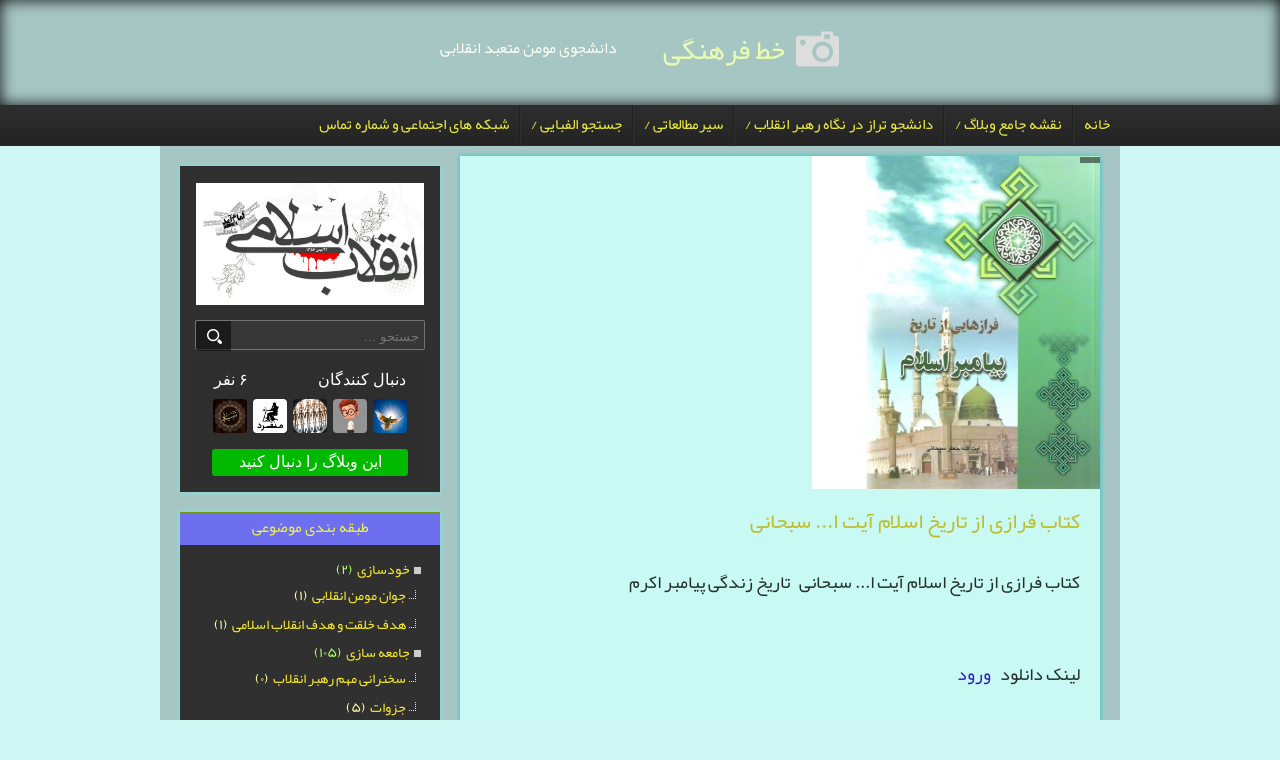

--- FILE ---
content_type: text/html; charset=utf-8
request_url: https://khatfarhangi.blog.ir/1397/06/14/%DA%A9%D8%AA%D8%A7%D8%A8-%D9%81%D8%B1%D8%A7%D8%B2%DB%8C-%D8%A7%D8%B2-%D8%AA%D8%A7%D8%B1%DB%8C%D8%AE-%D8%A7%D8%B3%D9%84%D8%A7%D9%85-%D8%A2%DB%8C%D8%AA-%D8%A7-%D8%B3%D8%A8%D8%AD%D8%A7%D9%86%DB%8C
body_size: 40292
content:
<!DOCTYPE html><html lang="fa"><head>
	<script>
	  (function(i,s,o,g,r,a,m){i['GoogleAnalyticsObject']=r;i[r]=i[r]||function(){
	  (i[r].q=i[r].q||[]).push(arguments)},i[r].l=1*new Date();a=s.createElement(o),
	  m=s.getElementsByTagName(o)[0];a.async=1;a.src=g;m.parentNode.insertBefore(a,m)
	  })(window,document,'script','https://www.google-analytics.com/analytics.js','ga');
	  ga('create', 'UA-82501833-1', 'auto');
	  ga('send', 'pageview', {'dimension1': 'wHoxibCqL_Y'});
	</script>
	<!-- Google tag (gtag.js) -->
	<script async src="https://www.googletagmanager.com/gtag/js?id=G-S6ECWNV881"></script>
	<script>
	  window.dataLayer = window.dataLayer || [];
	  function gtag(){dataLayer.push(arguments);}
	  gtag('js', new Date());
	  gtag('config', 'G-S6ECWNV881');
	</script>
	<meta name="keywords" content="خط فرهنگی,khatfarhangi,khatefarhangi,محمدرضا مدرس,محمدرضامدرس,">
	<meta name="description" content="کتاب فرازی از تاریخ اسلام آیت ا... سبحانی   تاریخ زندگی پیامبر اکرم  
   
 لینک دانلود    ورود">
	<meta http-equiv="Content-Type" content="text/html; charset=utf-8">
	<meta http-equiv="X-UA-Compatible" content="IE=edge">
	<meta name="robots" content="index, follow">
	<title>کتاب فرازی از تاریخ اسلام آیت ا... سبحانی :: خط فرهنگی</title>
	<link rel="alternate" type="application/rss+xml" href="/rss/">
	<link rel="canonical" type="text/html" href="http://khatfarhangi.blog.ir/1397/06/14/%DA%A9%D8%AA%D8%A7%D8%A8-%D9%81%D8%B1%D8%A7%D8%B2%DB%8C-%D8%A7%D8%B2-%D8%AA%D8%A7%D8%B1%DB%8C%D8%AE-%D8%A7%D8%B3%D9%84%D8%A7%D9%85-%D8%A2%DB%8C%D8%AA-%D8%A7-%D8%B3%D8%A8%D8%AD%D8%A7%D9%86%DB%8C">
	<meta name="date" content="2018-09-05T04:45:32">
	<meta name="last-modified" content="2018-09-05T04:45:32">
	<meta http-equiv="last-modified" content="2018-09-05T04:45:32">
	<link rel="top" href="/">
	<meta name="generator" content="blog.ir">
	<script>
		var constant = {
			stats: [['VIEW_STAT_POSTS_COUNT', ' مجموع مطالب', '446'], ['VIEW_STAT_COMMENTS_COUNT', ' مجموع نظرات', '27'], ['VIEW_STAT_FOLLWER_COUNT', 'تعداد دنبال\u200cکنندگان', '6']],
			LOGIN_LINK:"https://bayan.ir/service/blog/",
			REGISTER_LINK: "https://bayan.ir/register/"
		};
	</script>
	<script src="//blog.ir/media/script/blog.min.js?FY8fDg" charset="utf-8"></script>	<script>(function(){
    window._rb={id:'bl!wHoxibCqL_Y', vi:'14e765316bcf89ab9e68208f55cb315d', dh:'b0a3ba1271dde478b445fa39a8f8fa8f', fp: 'repf=109&reph=wHaQ-NaM2K4jcq3okLxw_w==&repc=display_stat&rept=1770029617'};
    var s=document.createElement('script'),
        h=document.getElementsByTagName('script')[0];
    s.async="async";
    s.src='//radar.bayan.ir/rb.js?v=e2';
    h.parentNode.insertBefore(s,h);
}())</script>
<noscript><img src="//radar.bayan.ir/bl!wHoxibCqL_Y/rb.gif?nos&vi=14e765316bcf89ab9e68208f55cb315d&dh=b0a3ba1271dde478b445fa39a8f8fa8f&refx=" alt="" title="a" border="0"></noscript>
	<script async src="//blog.ir/media/script/ckeditor/4.12.1/ckeditor.js?OAw7P3"></script>
	<link href="//blog.ir/media/css/sharedrtl-blogs.css?fv2HUu" rel="stylesheet" type="text/css">
	<link href="/static/AhksqTP7xq0/1569147265/style.css" rel="stylesheet" type="text/css">
</head><body>
<div class="header">
<div class="head-wrp">
<div class="head-right">
<h1><a href="/">خط فرهنگی</a></h1>
</div>
<div class="head-left">
<h2>دانشجوی مومن متعبد انقلابی </h2>
</div>
</div>
</div>
<div class="main-menu">
<ul>
<li class="">
<a href="/">خانه</a>
</li>
<li class="">
<a href="/page/%D9%86%D9%82%D8%B4%D9%87-%D8%AC%D8%A7%D9%85%D8%B9-%D9%88%D8%A8%D9%84%D8%A7%DA%AF">نقشه جامع وبلاگ /</a>
</li>
<li class="">
<a href="/page/%D8%AF%D8%A7%D9%86%D8%B4%D8%AC%D9%88-%D8%AA%D8%B1%D8%A7%D8%B2-%D8%AF%D8%B1-%D9%86%DA%AF%D8%A7%D9%87-%D8%B1%D9%87%D8%A8%D8%B1-%D8%A7%D9%86%D9%82%D9%84%D8%A7%D8%A8">دانشجو تراز در نگاه رهبر انقلاب /</a>
</li>
<li class="">
<a href="/page/%D8%B3%DB%8C%D8%B1%D9%85%D8%B7%D8%A7%D9%84%D8%B9%D8%A7%D8%AA%DB%8C">سیرمطالعاتی /</a>
</li>
<li class="">
<a href="/page/%D8%AC%D8%B3%D8%AA%D8%AC%D9%88-%D8%A7%D9%84%D9%81%D8%A8%D8%A7%DB%8C%DB%8C">جستجو الفبایی /</a>
</li>
<li class="">
<a href="/page/%D8%B4%D8%A8%DA%A9%D9%87-%D9%87%D8%A7%DB%8C-%D8%A7%D8%AC%D8%AA%D9%85%D8%A7%D8%B9%DB%8C-%D9%88-%D8%B4%D9%85%D8%A7%D8%B1%D9%87-%D8%AA%D9%85%D8%A7%D8%B3">شبکه های اجتماعی و شماره تماس</a>
</li>
</ul>
</div>
<div class="content-wrp">
<div class="block-content">
<div class="block-content-view">
<div class="post post_detail">
<div class="post-details over">
<span class="post-details-date none">چهارشنبه, ۱۴ شهریور ۱۳۹۷، ۰۹:۱۵ ق.ظ</span>
<span class="post-details-author">khatfarhangi khatfarhangi</span>
</div>
<div class="post-image"><a href="/1397/06/14/%DA%A9%D8%AA%D8%A7%D8%A8-%D9%81%D8%B1%D8%A7%D8%B2%DB%8C-%D8%A7%D8%B2-%D8%AA%D8%A7%D8%B1%DB%8C%D8%AE-%D8%A7%D8%B3%D9%84%D8%A7%D9%85-%D8%A2%DB%8C%D8%AA-%D8%A7-%D8%B3%D8%A8%D8%AD%D8%A7%D9%86%DB%8C"><img alt="کتاب فرازی از تاریخ اسلام آیت ا... سبحانی" src="//bayanbox.ir/view/3068040487470992510/%D9%81%D8%B1%D8%A7%D8%B2%DB%8C-%D8%A7%D8%B2-%D8%AA%D8%A7%D8%B1%DB%8C%D8%AE-%D8%A7%D8%B3%D9%84%D8%A7%D9%85.jpg"></a></div>
<div class="post-title"><h2><a href="/1397/06/14/%DA%A9%D8%AA%D8%A7%D8%A8-%D9%81%D8%B1%D8%A7%D8%B2%DB%8C-%D8%A7%D8%B2-%D8%AA%D8%A7%D8%B1%DB%8C%D8%AE-%D8%A7%D8%B3%D9%84%D8%A7%D9%85-%D8%A2%DB%8C%D8%AA-%D8%A7-%D8%B3%D8%A8%D8%AD%D8%A7%D9%86%DB%8C">کتاب فرازی از تاریخ اسلام آیت ا... سبحانی</a></h2></div>
<div class="post-content"><p><font size="4">کتاب فرازی از تاریخ اسلام آیت ا... سبحانی   تاریخ زندگی پیامبر اکرم </font></p>
<p> </p>
<p><font size="4">لینک دانلود   <a target="_blank" style="" href="http://www.ghbook.ir/index.php?option=com_dbook&amp;task=viewbook&amp;book_id=10611&amp;Itemid=167&amp;lang=fa">ورود</a></font></p></div>
<div class="post-details bottom">
<div class="post-details-left">
<span class="post-details-date">۹۷/۰۶/۱۴</span>
<span class="rate-box ">
<span class="rate-button-box rate-up ">
<a class="rate-button" href="/process/rate_post/TIc4f7dwHhs/2" rel="nofollow" title="موافق">
<img alt="موافقین" class="rateimg" src="//blog.ir/media/images/cleardot.gif">
<span class="rate-counter">۰</span>
</a>
</span>
<span class="rate-button-box rate-down ">
<a class="rate-button" href="/process/rate_post/TIc4f7dwHhs/1" rel="nofollow" title="مخالف">
<img alt="مخالفین" class="rateimg" src="//blog.ir/media/images/cleardot.gif">
<span class="rate-counter">۰</span>
</a>
</span>
</span>
</div>
<div class="post-details-right">
<span class="post-details-author">khatfarhangi khatfarhangi</span>
</div>
<div class="clear"></div>
</div>
</div>
<a name="comments"></a>
<div class="align">
<div class="messages">
<div class="messages-content">
<h2>نظرات <a class="comment_count" href="/1397/06/14/%DA%A9%D8%AA%D8%A7%D8%A8-%D9%81%D8%B1%D8%A7%D8%B2%DB%8C-%D8%A7%D8%B2-%D8%AA%D8%A7%D8%B1%DB%8C%D8%AE-%D8%A7%D8%B3%D9%84%D8%A7%D9%85-%D8%A2%DB%8C%D8%AA-%D8%A7-%D8%B3%D8%A8%D8%AD%D8%A7%D9%86%DB%8C#comments"> (۰)</a></h2>
<center>هیچ نظری هنوز ثبت نشده است</center>
</div>
</div>
</div>
<a name="send_comment"></a>
<div class="align">
<div class="comment-add-form">




	<div class="item_success"><div class="icon"></div>ارسال نظر آزاد است، اما اگر قبلا در <a href="http://id.bayan.ir/">بیان</a> <a href="https://bayan.ir/register/?service=blog&next=https%3A%2F%2Fkhatfarhangi.blog.ir%2F1397%2F06%2F14%2F%25DA%25A9%25D8%25AA%25D8%25A7%25D8%25A8-%25D9%2581%25D8%25B1%25D8%25A7%25D8%25B2%25DB%258C-%25D8%25A7%25D8%25B2-%25D8%25AA%25D8%25A7%25D8%25B1%25DB%258C%25D8%25AE-%25D8%25A7%25D8%25B3%25D9%2584%25D8%25A7%25D9%2585-%25D8%25A2%25DB%258C%25D8%25AA-%25D8%25A7-%25D8%25B3%25D8%25A8%25D8%25AD%25D8%25A7%25D9%2586%25DB%258C" target="_blank" rel="nofollow">ثبت نام</a> کرده اید می توانید ابتدا <a href="https://bayan.ir/service/blog/?service=blog&next=https%3A%2F%2Fkhatfarhangi.blog.ir%2F1397%2F06%2F14%2F%25DA%25A9%25D8%25AA%25D8%25A7%25D8%25A8-%25D9%2581%25D8%25B1%25D8%25A7%25D8%25B2%25DB%258C-%25D8%25A7%25D8%25B2-%25D8%25AA%25D8%25A7%25D8%25B1%25DB%258C%25D8%25AE-%25D8%25A7%25D8%25B3%25D9%2584%25D8%25A7%25D9%2585-%25D8%25A2%25DB%258C%25D8%25AA-%25D8%25A7-%25D8%25B3%25D8%25A8%25D8%25AD%25D8%25A7%25D9%2586%25DB%258C" rel="nofollow">وارد شوید</a>.</div>
	
	<form class="bComForm" id="bComFormElem" action="/process/comment_add/TIc4f7dwHhs" method="post">
	<div class="anon-hide "><div class="in">
		<div class="formField2">
			<label>نام *</label>
			<div class="fldcontent">
			
				<div class="inputFix">
					<input type="text" class="text" name="fullname" 
						value="">
				</div>
			

			</div>
		</div>
		<div class="formField2">
			<label>پست الکترونيک</label>
			<div class="fldcontent">
				<div class="inputFix">
					<input type="text" class="text ltr" name="email" value="">
				</div>
			

			</div>
		</div>
		<div class="formField2">
			<label>سایت یا وبلاگ</label>
			<div class="fldcontent">
				
					<div class="inputFix">
					<input type="text" class="text ltr" name="website" value="">
					</div>
				

			</div>
		</div>
	</div></div>
	<div class="formField2">
		<label>پیام *</label>
		<div class="fldcontent">
				<textarea name="comment" id="commenthtmlbox" cols="60" rows="8"></textarea>
				<input type="hidden" id="commentWithEditor" name="settings_WITH_EDITOR" value="">
				<div class="smalltip" id="commentEditTagsDesc">شما میتوانید از این تگهای html استفاده کنید:   <div class="ltr">&lt;b&gt; یا &lt;strong&gt;، &lt;em&gt; یا &lt;i&gt;، &lt;u&gt;، &lt;strike&gt; یا &lt;s&gt;، &lt;sup&gt;، &lt;sub&gt;،  &lt;blockquote&gt;، &lt;code&gt;، &lt;pre&gt;، &lt;hr&gt;، &lt;br&gt;، &lt;p&gt;، &lt;a href="" title=""&gt;، &lt;span style=""&gt;، &lt;div align=""&gt;</div></div>
			<input type="hidden" id="commentJsEnabled" name="settings_WITH_JS" value="">
			<input type="hidden" id="commentJsError" name="commentJsError" value="">
			

		</div>
	</div>
		
	
	<div class="formField2">
		<label>کد امنیتی *</label>
		<input type="hidden" id="cap_code_8421899" name="captcha_code" value="1770029617-2e58ab61cd0e8112753329f052069233">
		<div class="fldcontent">
			<input type="text" class="text ltr" name="captcha_key" id="captchaInput" style="width:60px;">
			<a href="#" onclick="renew_captcha(8421899);event.preventDefault()">
				<img class="renew" src="//blog.ir/media/images/cleardot.gif" alt="تجدید" title="تجدید"></a>
			<img id="cap_img_8421899" src="/process/captcha/1770029617-2e58ab61cd0e8112753329f052069233" alt="کد امنیتی" title="کد امنیتی">
			<span id="captchaDesc" class="smalltip" style="visibility:hidden">ارقام فارسی و انگلیسی پذیرفته می‌شوند</span>
			

		</div>
	</div>

			<div class="formField2">
				<div class="fldcontent">
					<input id="frm_isprivate" type="checkbox" name="status" value="private" >
					<label for="frm_isprivate">نظر بصورت خصوصی ارسال شود</label>
					<div class="smalltip" style="display:none" id="frmPrivateNotice">نظر شما به هیچ وجه امکان عمومی شدن در قسمت نظرات را ندارد، و تنها راه پاسخگویی به آن نیز از طریق پست الکترونیک می‌باشد. بنابراین در صورتیکه مایل به دریافت پاسخ هستید، پست الکترونیک خود را وارد کنید.</div>
					

				</div>
			</div>
		<div class="formField2 anon-hide">
			<div class="fldcontent">
				<input id="frm_hide_mail" type="checkbox" name="hide_mail" value="0" >
				<input type="hidden" name="hide_mail" value="1">
				<label for="frm_hide_mail">پست الکترونیک برای عموم قابل مشاهده باشد</label>
				<a href="#" class="smalltip" id="frmHideMailSpam" style="display:none">اخطار!</a>
			</div>
		</div>
	<div class="formField2">
		<input type="submit" id="bComSub" class="sendbutton hasCheckbox" value="ارسال">
	</div>
	<div style="clear:both"></div>
	</form>

</div>
</div>
</div>
<div class="clear"></div>
</div>
<div class="block-sidebar">
<div class="sidebox blank">
<div class="sidebox-content">
<div class="blog-image">
<img alt="خط فرهنگی" src="//bayanbox.ir/view/6506775685257560332/%D8%A7%D9%86%D9%82%D9%84%D8%A7%D8%A8-%D8%A7%D8%B3%D9%84%D8%A7%D9%85%DB%8C.jpg">
</div><div id="srchBx" class="search-box">
    <form action="https://www.google.com/search" method="GET" target="_blank">
        <div class="search-wrapper">
            <input class="text" name="q" placeholder="جستجو ..." type="text">
        </div>
        <input type="hidden" name="q" value="site:khatfarhangi.blog.ir">
        <input class="submit" type="submit" value="">
    </form></div><script>updateSearchBoxTheme('srchBx')</script>

<div class="followBx">
	<div id="followInBx">
			<div class="followersTitle">
				دنبال کنندگان
				<span class="followersCount">
						۶
					نفر
				</span>
			</div>
			<div id="followersLs">
						
						<a href="http://badiye.blog.ir/"
						   class="follower "
						   target="_blank" data-blogtitle="بادیه"
						   data-editfollow="badiye.blog.ir"
						   data-blog="badiye.blog.ir" title="محمد حسین اشراقی">
							<img class="followImg" src="//id.bayan.ir/bayan/profile/avatar/b%27UOyqptWSXQf_zPgx5RRHLI2FrS8%3D%27/">
						</a>
						<span title="سعید حیاتی" class="follower">
						<img class="followImg" src="//id.bayan.ir/bayan/profile/avatar/8H7jjSbBCCcNLAkyW5ljKieAPIA%3D/">
					</span>
						
						<a href="http://mohammadghasempur.blog.ir/"
						   class="follower "
						   target="_blank" data-blogtitle="تمرین جامعه‌شناسی"
						   data-editfollow="mohammadghasempur.blog.ir"
						   data-blog="mohammadghasempur.blog.ir" title="محمد قاسم پور">
							<img class="followImg" src="//id.bayan.ir/bayan/profile/avatar/b%270yL8ERF56JDy8I7JOerkwF4d650%3D%27/">
						</a>
						
						<a href="http://mofrad.blog.ir/"
						   class="follower "
						   target="_blank" data-blogtitle="مرد مفرد"
						   data-editfollow="mofrad.blog.ir"
						   data-blog="mofrad.blog.ir" title="مرد مُفرد">
							<img class="followImg" src="//id.bayan.ir/bayan/profile/avatar/rcv-TfCEPZwMIJxPXX7e0f1Gy6Y%3D/">
						</a>
						
						<a href="http://montaserincg.blog.ir/"
						   class="follower "
						   target="_blank" data-blogtitle="گروه فرهنگی منتصرین"
						   data-editfollow="montaserincg.blog.ir"
						   data-blog="montaserincg.blog.ir" title="گروه فرهنگی منتصرین">
							<img class="followImg" src="//id.bayan.ir/bayan/profile/avatar/hV2rxqta9Mfe4Ibv4lCgSOgWXGw%3D/">
						</a>
				<div style="clear: both"></div>
			</div>
			<a id="followThis" target="_blank" class="followThis" href="https://blog.ir/panel/-/followed_blogs?follow=khatfarhangi.blog.ir">
				این وبلاگ را دنبال کنید
			</a>
	</div>
</div>

</div>
</div>
<div class="sidebox">
<div class="sidebox-title">طبقه بندی موضوعی</div>
<div class="sidebox-content categories">
<ul>
<li class="">
<a href="/category/%D8%AE%D9%88%D8%AF%D8%B3%D8%A7%D8%B2%DB%8C/"><h3>خودسازی </h3></a><span class="post-list-count"> (۲)</span>
<ul class="subcats">

<li class="">
<a href="/category/%D8%AE%D9%88%D8%AF%D8%B3%D8%A7%D8%B2%DB%8C/%D8%AC%D9%88%D8%A7%D9%86-%D9%85%D9%88%D9%85%D9%86-%D8%A7%D9%86%D9%82%D9%84%D8%A7%D8%A8%DB%8C/"><h3>جوان مومن انقلابی </h3></a><span class="post-list-count"> (۱)</span>
</li>
<li class="">
<a href="/category/%D8%AE%D9%88%D8%AF%D8%B3%D8%A7%D8%B2%DB%8C/%D9%87%D8%AF%D9%81-%D8%AE%D9%84%D9%82%D8%AA-%D9%88-%D9%87%D8%AF%D9%81-%D8%A7%D9%86%D9%82%D9%84%D8%A7%D8%A8-%D8%A7%D8%B3%D9%84%D8%A7%D9%85%DB%8C/"><h3>هدف خلقت و هدف انقلاب اسلامی </h3></a><span class="post-list-count"> (۱)</span>
</li>
</ul>
</li>
<li class="">
<a href="/category/%D8%AC%D8%A7%D9%85%D8%B9%D9%87-%D8%B3%D8%A7%D8%B2%DB%8C/"><h3>جامعه سازی </h3></a><span class="post-list-count"> (۱۰۵)</span>
<ul class="subcats">

<li class="">
<a href="/category/%D8%AC%D8%A7%D9%85%D8%B9%D9%87-%D8%B3%D8%A7%D8%B2%DB%8C/%D8%B3%D8%AE%D9%86%D8%B1%D8%A7%D9%86%DB%8C-%D9%85%D9%87%D9%85-%D8%B1%D9%87%D8%A8%D8%B1-%D8%A7%D9%86%D9%82%D9%84%D8%A7%D8%A8/"><h3>سخنرانی مهم رهبر انقلاب </h3></a><span class="post-list-count"> (۰)</span>
</li>
<li class="">
<a href="/category/%D8%AC%D8%A7%D9%85%D8%B9%D9%87-%D8%B3%D8%A7%D8%B2%DB%8C/%D8%AC%D8%B2%D9%88%D8%A7%D8%AA/"><h3>جزوات </h3></a><span class="post-list-count"> (۵)</span>
</li>
<li class="">
<a href="/category/%D8%AC%D8%A7%D9%85%D8%B9%D9%87-%D8%B3%D8%A7%D8%B2%DB%8C/%D9%82%D8%B1%D8%A2%D9%86-%D9%86%D9%87%D8%AC-%D8%A7%D9%84%D8%A8%D9%84%D8%A7%D8%BA%D9%87-%D9%88-%D8%AD%D8%AF%DB%8C%D8%AB/"><h3>قرآن نهج البلاغه و حدیث </h3></a><span class="post-list-count"> (۲)</span>
</li>
<li class="">
<a href="/category/%D8%AC%D8%A7%D9%85%D8%B9%D9%87-%D8%B3%D8%A7%D8%B2%DB%8C/%D9%85%D8%B9%D8%B1%D9%81%DB%8C-%DA%A9%D8%AA%D8%A7%D8%A8/"><h3>معرفی کتاب </h3></a><span class="post-list-count"> (۸۶)</span>
</li>
<li class="">
<a href="/category/%D8%AC%D8%A7%D9%85%D8%B9%D9%87-%D8%B3%D8%A7%D8%B2%DB%8C/%D9%85%D8%B9%D8%B1%D9%81%DB%8C-%D9%81%DB%8C%D9%84%D9%85-%D9%85%D8%B3%D8%AA%D9%86%D8%AF/"><h3>معرفی فیلم ، مستند </h3></a><span class="post-list-count"> (۲)</span>
</li>
<li class="">
<a href="/category/%D8%AC%D8%A7%D9%85%D8%B9%D9%87-%D8%B3%D8%A7%D8%B2%DB%8C/%D8%B3%D8%AE%D9%86%D8%B1%D8%A7%D9%86%DB%8C/"><h3>سخنرانی </h3></a><span class="post-list-count"> (۵)</span>
</li>
<li class="">
<a href="/category/%D8%AC%D8%A7%D9%85%D8%B9%D9%87-%D8%B3%D8%A7%D8%B2%DB%8C/%D8%B3%DB%8C%D8%B1-%D9%85%D8%B7%D8%A7%D9%84%D8%B9%D8%A7%D8%AA%DB%8C/"><h3>سیر مطالعاتی </h3></a><span class="post-list-count"> (۰)</span>
</li>
<li class="">
<a href="/category/%D8%AC%D8%A7%D9%85%D8%B9%D9%87-%D8%B3%D8%A7%D8%B2%DB%8C/%D9%BE%D9%88%D8%B3%D8%AA%D8%B1-%D9%88-%D8%A8%D8%B1%D8%AF-%D8%AA%D8%B4%DA%A9%DB%8C%D9%84%D8%A7%D8%AA%DB%8C/"><h3>پوستر و برد تشکیلاتی </h3></a><span class="post-list-count"> (۱)</span>
</li>
<li class="">
<a href="/category/%D8%AC%D8%A7%D9%85%D8%B9%D9%87-%D8%B3%D8%A7%D8%B2%DB%8C/%D8%B7%D8%B1%D8%AD-%D9%86%D9%88%DB%8C%D8%B3%DB%8C-%D9%87%D8%A7-%D9%88-%D9%BE%DB%8C%D8%B4%D9%86%D9%87%D8%A7%D8%AF%D9%87%D8%A7/"><h3>طرح نویسی ها و پیشنهادها </h3></a><span class="post-list-count"> (۰)</span>
</li>
<li class="">
<a href="/category/%D8%AC%D8%A7%D9%85%D8%B9%D9%87-%D8%B3%D8%A7%D8%B2%DB%8C/%DA%A9%D8%AA%D8%A8-%D9%85%D8%AF%DB%8C%D8%B1%DB%8C%D8%AA-%D8%AA%D8%B4%DA%A9%DB%8C%D9%84%D8%A7%D8%AA/"><h3>کتب مدیریت تشکیلات </h3></a><span class="post-list-count"> (۰)</span>
</li>
<li class="">
<a href="/category/%D8%AC%D8%A7%D9%85%D8%B9%D9%87-%D8%B3%D8%A7%D8%B2%DB%8C/%D9%85%D8%AF%DB%8C%D8%B1%DB%8C%D8%AA-%D8%B2%D9%85%D8%A7%D9%86/"><h3>مدیریت زمان </h3></a><span class="post-list-count"> (۱)</span>
</li>
<li class="">
<a href="/category/%D8%AC%D8%A7%D9%85%D8%B9%D9%87-%D8%B3%D8%A7%D8%B2%DB%8C/%D9%85%D9%87%D8%A7%D8%B1%D8%AA-%D9%88-%D8%A7%D8%B3%D8%AA%D9%82%D9%84%D8%A7%D9%84-%D9%85%D8%A7%D9%84%DB%8C/"><h3>مهارت و استقلال مالی </h3></a><span class="post-list-count"> (۰)</span>
</li>
<li class="">
<a href="/category/%D8%AC%D8%A7%D9%85%D8%B9%D9%87-%D8%B3%D8%A7%D8%B2%DB%8C/%DA%A9%D8%A7%D8%B1-%D9%81%D8%B1%D9%87%D9%86%DA%AF%DB%8C-%D9%85%D8%B3%D8%AC%D8%AF-%D9%86%D9%88%D8%AC%D9%88%D8%A7%D9%86-%D9%88-%DA%A9%D9%88%D8%AF%DA%A9/"><h3>کار فرهنگی مسجد، نوجوان و کودک </h3></a><span class="post-list-count"> (۴)</span>
</li>
</ul>
</li>
</ul>
</div>
</div>
	<div id="stat_summary_div" style="display:none;">
<div class="sidebox">
<div class="sidebox-title">خلاصه آمار</div>
<div class="sidebox-content stat">
<ul>
<li><span class="StatTitle"><span id="lang_HIT_STAT_TOTAL"></span></span><span class="Value"><span id="value_HIT_STAT_TOTAL"></span></span></li>
<li><span class="StatTitle"><span id="lang_HIT_STAT_TODAY"></span></span><span class="Value"><span id="value_HIT_STAT_TODAY"></span></span></li>
<li><span class="StatTitle"><span id="lang_VIEW_STAT_TODAY"></span></span><span class="Value"><span id="value_VIEW_STAT_TODAY"></span></span></li>
<li><span class="StatTitle"><span id="lang_HIT_STAT_YESTERDAY"></span></span><span class="Value"><span id="value_HIT_STAT_YESTERDAY"></span></span></li>
<li><span class="StatTitle"><span id="lang_VIEW_STAT_POSTS_COUNT"></span></span><span class="Value"><span id="value_VIEW_STAT_POSTS_COUNT"></span></span></li>
<li><span class="StatTitle"><span id="lang_VIEW_STAT_COMMENTS_COUNT"></span></span><span class="Value"><span id="value_VIEW_STAT_COMMENTS_COUNT"></span></span></li>
<li><span class="StatTitle"><span id="lang_VIEW_STAT_FOLLWER_COUNT"></span></span><span class="Value"><span id="value_VIEW_STAT_FOLLWER_COUNT"></span></span></li>
<li><span class="StatTitle"><span id="lang_VIEW_STAT_ONLINE_USER"></span></span><span class="Value"><span id="value_VIEW_STAT_ONLINE_USER"></span></span></li>
</ul>
</div>
</div></div>
<div class="sidebox">
<div class="sidebox-title">بایگانی</div>
<div class="sidebox-content">
<ul>
<li class="">
<a href="/archive/1402/8/">آبان ۱۴۰۲</a><span class="post-list-count">(۱)</span>
</li>
<li class="">
<a href="/archive/1402/5/">مرداد ۱۴۰۲</a><span class="post-list-count">(۳)</span>
</li>
<li class="">
<a href="/archive/1402/2/">ارديبهشت ۱۴۰۲</a><span class="post-list-count">(۳)</span>
</li>
<li class="">
<a href="/archive/1401/12/">اسفند ۱۴۰۱</a><span class="post-list-count">(۲)</span>
</li>
<li class="">
<a href="/archive/1401/11/">بهمن ۱۴۰۱</a><span class="post-list-count">(۱۷)</span>
</li>
<li class="">
<a href="/archive/1401/10/">دی ۱۴۰۱</a><span class="post-list-count">(۲)</span>
</li>
<li class="">
<a href="/archive/1401/9/">آذر ۱۴۰۱</a><span class="post-list-count">(۶)</span>
</li>
<li class="">
<a href="/archive/1401/8/">آبان ۱۴۰۱</a><span class="post-list-count">(۳)</span>
</li>
<li class="">
<a href="/archive/1401/7/">مهر ۱۴۰۱</a><span class="post-list-count">(۲)</span>
</li>
<li class="">
<a href="/archive/1401/6/">شهریور ۱۴۰۱</a><span class="post-list-count">(۱)</span>
</li>
<li class="">
<a href="/archive/1401/5/">مرداد ۱۴۰۱</a><span class="post-list-count">(۱۷)</span>
</li>
<li class="">
<a href="/archive/1401/4/">تیر ۱۴۰۱</a><span class="post-list-count">(۱۶)</span>
</li>
<li class="">
<a href="/archive/1401/3/">خرداد ۱۴۰۱</a><span class="post-list-count">(۳)</span>
</li>
<li class="">
<a href="/archive/1401/2/">ارديبهشت ۱۴۰۱</a><span class="post-list-count">(۵)</span>
</li>
<li class="">
<a href="/archive/1400/11/">بهمن ۱۴۰۰</a><span class="post-list-count">(۲)</span>
</li>
<li class="">
<a href="/archive/1400/10/">دی ۱۴۰۰</a><span class="post-list-count">(۱)</span>
</li>
<li class="">
<a href="/archive/1400/9/">آذر ۱۴۰۰</a><span class="post-list-count">(۲)</span>
</li>
<li class="">
<a href="/archive/1400/8/">آبان ۱۴۰۰</a><span class="post-list-count">(۱)</span>
</li>
<li class="">
<a href="/archive/1400/5/">مرداد ۱۴۰۰</a><span class="post-list-count">(۱)</span>
</li>
<li class="">
<a href="/archive/1400/4/">تیر ۱۴۰۰</a><span class="post-list-count">(۱۰)</span>
</li>
<li class="">
<a href="/archive/1400/3/">خرداد ۱۴۰۰</a><span class="post-list-count">(۳)</span>
</li>
<li class="">
<a href="/archive/1400/2/">ارديبهشت ۱۴۰۰</a><span class="post-list-count">(۲)</span>
</li>
<li class="">
<a href="/archive/1400/1/">فروردين ۱۴۰۰</a><span class="post-list-count">(۴)</span>
</li>
<li class="">
<a href="/archive/1399/12/">اسفند ۱۳۹۹</a><span class="post-list-count">(۶)</span>
</li>
<li class="">
<a href="/archive/1399/11/">بهمن ۱۳۹۹</a><span class="post-list-count">(۱)</span>
</li>
<li class="">
<a href="/archive/1399/10/">دی ۱۳۹۹</a><span class="post-list-count">(۲)</span>
</li>
<li class="">
<a href="/archive/1399/9/">آذر ۱۳۹۹</a><span class="post-list-count">(۴)</span>
</li>
<li class="">
<a href="/archive/1399/8/">آبان ۱۳۹۹</a><span class="post-list-count">(۱)</span>
</li>
<li class="">
<a href="/archive/1399/7/">مهر ۱۳۹۹</a><span class="post-list-count">(۳)</span>
</li>
<li class="">
<a href="/archive/1399/6/">شهریور ۱۳۹۹</a><span class="post-list-count">(۴)</span>
</li>
<li class="">
<a href="/archive/1399/5/">مرداد ۱۳۹۹</a><span class="post-list-count">(۱)</span>
</li>
<li class="">
<a href="/archive/1399/3/">خرداد ۱۳۹۹</a><span class="post-list-count">(۱)</span>
</li>
<li class="">
<a href="/archive/1399/1/">فروردين ۱۳۹۹</a><span class="post-list-count">(۲)</span>
</li>
<li class="">
<a href="/archive/1398/12/">اسفند ۱۳۹۸</a><span class="post-list-count">(۷)</span>
</li>
<li class="">
<a href="/archive/1398/11/">بهمن ۱۳۹۸</a><span class="post-list-count">(۶)</span>
</li>
<li class="">
<a href="/archive/1398/9/">آذر ۱۳۹۸</a><span class="post-list-count">(۳)</span>
</li>
<li class="">
<a href="/archive/1398/8/">آبان ۱۳۹۸</a><span class="post-list-count">(۳)</span>
</li>
<li class="">
<a href="/archive/1398/7/">مهر ۱۳۹۸</a><span class="post-list-count">(۲)</span>
</li>
<li class="">
<a href="/archive/1398/6/">شهریور ۱۳۹۸</a><span class="post-list-count">(۳)</span>
</li>
<li class="">
<a href="/archive/1398/5/">مرداد ۱۳۹۸</a><span class="post-list-count">(۱۲)</span>
</li>
<li class="">
<a href="/archive/1398/4/">تیر ۱۳۹۸</a><span class="post-list-count">(۹)</span>
</li>
<li class="">
<a href="/archive/1398/3/">خرداد ۱۳۹۸</a><span class="post-list-count">(۸)</span>
</li>
<li class="">
<a href="/archive/1398/2/">ارديبهشت ۱۳۹۸</a><span class="post-list-count">(۱۶)</span>
</li>
<li class="">
<a href="/archive/1398/1/">فروردين ۱۳۹۸</a><span class="post-list-count">(۱۱)</span>
</li>
<li class="">
<a href="/archive/1397/12/">اسفند ۱۳۹۷</a><span class="post-list-count">(۱۲)</span>
</li>
<li class="">
<a href="/archive/1397/11/">بهمن ۱۳۹۷</a><span class="post-list-count">(۲۰)</span>
</li>
<li class="">
<a href="/archive/1397/10/">دی ۱۳۹۷</a><span class="post-list-count">(۱۹)</span>
</li>
<li class="">
<a href="/archive/1397/9/">آذر ۱۳۹۷</a><span class="post-list-count">(۱۷)</span>
</li>
<li class="">
<a href="/archive/1397/8/">آبان ۱۳۹۷</a><span class="post-list-count">(۸)</span>
</li>
<li class="">
<a href="/archive/1397/6/">شهریور ۱۳۹۷</a><span class="post-list-count">(۸۵)</span>
</li>
<li class="">
<a href="/archive/1397/5/">مرداد ۱۳۹۷</a><span class="post-list-count">(۱۳)</span>
</li>
<li class="">
<a href="/archive/1397/1/">فروردين ۱۳۹۷</a><span class="post-list-count">(۱)</span>
</li>
<li class="">
<a href="/archive/1396/10/">دی ۱۳۹۶</a><span class="post-list-count">(۱)</span>
</li>
<li class="">
<a href="/archive/1396/9/">آذر ۱۳۹۶</a><span class="post-list-count">(۲)</span>
</li>
<li class="">
<a href="/archive/1396/8/">آبان ۱۳۹۶</a><span class="post-list-count">(۲)</span>
</li>
<li class="">
<a href="/archive/1396/7/">مهر ۱۳۹۶</a><span class="post-list-count">(۳)</span>
</li>
<li class="">
<a href="/archive/1396/6/">شهریور ۱۳۹۶</a><span class="post-list-count">(۶)</span>
</li>
<li class="">
<a href="/archive/1396/5/">مرداد ۱۳۹۶</a><span class="post-list-count">(۷)</span>
</li>
<li class="">
<a href="/archive/1396/4/">تیر ۱۳۹۶</a><span class="post-list-count">(۱۲)</span>
</li>
<li class="">
<a href="/archive/1396/3/">خرداد ۱۳۹۶</a><span class="post-list-count">(۴)</span>
</li>
<li class="">
<a href="/archive/1396/2/">ارديبهشت ۱۳۹۶</a><span class="post-list-count">(۳)</span>
</li>
<li class="">
<a href="/archive/1396/1/">فروردين ۱۳۹۶</a><span class="post-list-count">(۳)</span>
</li>
<li class="">
<a href="/archive/1395/12/">اسفند ۱۳۹۵</a><span class="post-list-count">(۱۲)</span>
</li>
<li class="">
<a href="/archive/1395/10/">دی ۱۳۹۵</a><span class="post-list-count">(۱)</span>
</li>
<li class="">
<a href="/archive/1395/5/">مرداد ۱۳۹۵</a><span class="post-list-count">(۱)</span>
</li>
<li class="">
<a href="/archive/1395/1/">فروردين ۱۳۹۵</a><span class="post-list-count">(۲)</span>
</li>
</ul>
</div>
</div>
<div class="sidebox">
<div class="sidebox-title">آخرین تصاویر</div>
<div class="sidebox-content image-item">
<ul>
<li class="">
<a href="/1402/08/13/%D8%AF%D9%88%D8%B3%D8%AA%D8%A7%D9%86%D9%87-%D8%AA%D8%B1-%DA%AF%D8%B2%D8%A7%D8%B1%D8%B4-%D8%A8%D8%B1%D8%A7%DB%8C-%D8%A7%D9%85%D9%88%D8%B1-%D9%85%D8%B9%D8%A7%D9%88%D9%86%D8%AA-%D9%87%D8%A7-%D9%81%D8%B1%D9%87%D9%86%DA%AF%DB%8C-%D8%AF%D8%A7%D9%86%D8%B4%DA%AF%D8%A7%D9%87-%D8%B4%DB%8C%D8%B1%D8%A7%D8%B2-pdf">
<div class="image-list"><img src="" title="دوستانه تر گزارش برای امور معاونت ها فرهنگی دانشگاه شیراز .pdf"></div>
</a>
</li>
<li class="">
<a href="/1402/05/28/%D9%82%D8%B1%D8%A2%D9%86-%DA%A9%D8%AA%D8%A7%D8%A8-%D8%A7%D9%86%D9%82%D9%84%D8%A7%D8%A8-%D8%8C-%D9%86%DA%A9%D8%A7%D8%AA-%D9%82%D8%B1%D8%A2%D9%86%DB%8C-%D8%AF%D8%B1-%D8%A8%DB%8C%D8%A7%D9%86%D8%A7%D8%AA-%D8%B1%D9%87%D8%A8%D8%B1-%D8%A7%D9%86%D9%82%D9%84%D8%A7%D8%A8-%D8%A8%D8%A7-%D9%85%D8%AD%D9%88%D8%B1%DB%8C%D8%AA-%D9%85%D9%88%D8%B6%D9%88%D8%B9%D8%A7%D8%AA-%D8%B3%DB%8C%D8%A7%D8%B3%DB%8C-%D9%88-%D8%A7%D8%AC%D8%AA%D9%85%D8%A7%D8%B9%DB%8C">
<div class="image-list"><img src="" title="قرآن کتاب انقلاب ، نکات قرآنی در بیانات رهبر انقلاب با محوریت موضوعات سیاسی و اجتماعی"></div>
</a>
</li>
<li class="">
<a href="/1402/05/16/%D8%A7%D9%87%D8%AF%D8%A7%D9%81-%D8%AA%D8%B1%D8%A8%DB%8C%D8%AA%DB%8C-%D9%86%D9%88%D8%AC%D9%88%D8%A7%D9%86-%D9%88-%D9%82%D8%A7%D9%84%D8%A8-%D9%87%D8%A7%DB%8C-%D8%B1%D8%B3%DB%8C%D8%AF%D9%86-%D8%A8%D9%87-%D9%87%D8%AF%D9%81">
<div class="image-list"><img src="" title="اهداف تربیتی نوجوان و قالب های رسیدن به هدف"></div>
</a>
</li>
<li class="">
<a href="/1402/05/16/%D9%85%D8%AD%D8%AA%D9%88%D8%A7%DB%8C-%D8%AF%D9%88%D8%B1%D9%87-%D9%85%D9%82%D8%AF%D9%85%D8%A7%D8%AA%DB%8C-%D8%AA%D8%B1%D8%A8%DB%8C%D8%AA-%D9%86%D9%88%D8%AC%D9%88%D8%A7%D9%86-%D9%88%DB%8C%DA%98%D9%87-%D9%85%D8%B1%D8%A8%DB%8C%D8%A7%D9%86">
<div class="image-list"><img src="" title="محتوای دوره مقدماتی تربیت نوجوان ویژه مربیان"></div>
</a>
</li>
<li class="">
<a href="/1402/02/27/%D8%A7%D9%87%D8%AF%D8%A7%D9%81-%D8%AA%D8%B1%D8%A8%DB%8C%D8%AA%DB%8C-%D9%85%D8%AA%D9%88%D8%B3%D8%B7%D9%87-%D8%A7%D9%88%D9%84-%D9%88-%D8%AF%D9%88%D9%85">
<div class="image-list"><img src="" title="اهداف تربیتی متوسطه اول و دوم تشکیلات امامت و امت بخش دانش آموزی و دانشجویی"></div>
</a>
</li>
<li class="">
<a href="/1402/02/14/%D8%B1%D9%88%DB%8C%D8%A7%DB%8C-%D8%A7%DB%8C%D8%B1%D8%A7%D9%86-%D8%A2%DB%8C%D9%86%D8%AF%D9%87">
<div class="image-list"><img src="" title="رویای ایران آینده"></div>
</a>
</li>
<li class="">
<a href="/1402/02/14/%D8%AF%D8%A7%D9%86%D8%B4-%D8%A2%D9%85%D9%88%D8%B2-%D8%A7%D9%86%D9%82%D9%84%D8%A7%D8%A8%DB%8C-%D8%AF%D8%B1-%D8%A7%D9%86%D8%AF%DB%8C%D8%B4%D9%87-%D8%B1%D9%87%D8%A8%D8%B1-%D8%A7%D9%86%D9%82%D9%84%D8%A7%D8%A8">
<div class="image-list"><img src="//bayanbox.ir/view/8127338476226007096/%D8%AF%D8%A7%D9%86%D8%B4-%D8%A2%D9%85%D9%88%D8%B2%DB%8C-%D8%A7%D9%86%D9%82%D9%84%D8%A7%D8%A8%DB%8C.jpg" title="دانش آموز انقلابی در اندیشه رهبر انقلاب"></div>
</a>
</li>
<li class="">
<a href="/1401/12/02/%D9%81%D8%A7%DB%8C%D9%84-%D9%87%D8%A7%DB%8C-%D8%B6%D8%B1%D9%88%D8%B1%DB%8C-%D8%A8%D8%B1%D8%A7%DB%8C-%D8%AF%D8%A7%D9%86%D9%84%D9%88%D8%AF">
<div class="image-list"><img src="" title="فایل های ضروری برای دانلود طراحی ها"></div>
</a>
</li>
<li class="">
<a href="/1401/12/01/%DA%86%DB%8C%D8%B3%D8%AA%DB%8C-%D8%AA%D8%B1%D8%A8%DB%8C%D8%AA-%D8%AF%D8%B1-%D8%B9%D8%B1%D8%B5%D9%87-%D9%87%D8%A7%DB%8C-%D9%88%D8%A7%D9%82%D8%B9%DB%8C">
<div class="image-list"><img src="" title="چیستی تربیت در عرصه های واقعی"></div>
</a>
</li>
<li class="">
<a href="/1401/11/22/%D8%B3%DB%8C%D8%B1-%D9%85%D8%B7%D8%A7%D9%84%D8%B9%D8%A7%D8%AA%DB%8C-%D8%A8%D8%AE%D8%B4-8-%D9%81%D9%84%D8%B3%D9%81%D9%87-%D8%BA%D8%B1%D8%A8">
<div class="image-list"><img src="" title="سیر مطالعاتی بخش 8 : فلسفه غرب"></div>
</a>
</li>
</ul>
</div>
</div>
<div class="sidebox">
<div class="sidebox-title">پربیننده ترین تصاویر</div>
<div class="sidebox-content image-item">
<ul>
<li class="">
<a href="/1397/06/12/%DA%A9%D8%AA%D8%A8-%D9%85%D8%A8%D8%A7%D9%86%DB%8C-%D8%A7%D9%86%D8%AF%DB%8C%D8%B4%D9%87-%DB%8C-%D8%A7%D8%B3%D9%84%D8%A7%D9%85%DB%8C-%D8%B7%D8%B1%D8%AD-%D9%88%D9%84%D8%A7%DB%8C%D8%AA-%D8%A8%D8%B3%DB%8C%D8%AC">
<div class="image-list"><img src="//bayanbox.ir/view/1471845582661328159/%D8%B7%D8%B1%D8%AD-%D9%88%D9%84%D8%A7%DB%8C%D8%AA.jpg" title="کتب مبانی اندیشه ی اسلامی انتشارات موسسه امام خمینی طرح ولایت بسیج سلسله دروس خداشناسی فلسفی خدا شناسی"></div>
</a>
</li>
<li class="">
<a href="/1396/04/29/%D8%AE%D9%84%D8%A7%D8%B5%D9%87-%DA%A9%D8%AA%D8%A7%D8%A8-%D8%B7%D8%B1%D8%AD-%DA%A9%D9%84%DB%8C-%D8%A7%D9%86%D8%AF%DB%8C%D8%B4%D9%87-%DB%8C-%D8%A7%D8%B3%D9%84%D8%A7%D9%85%DB%8C-%D8%AF%D8%B1-%D9%82%D8%B1%D8%A2%D9%86">
<div class="image-list"><img src="//bayanbox.ir/view/4225586723160681065/%D8%B7%D8%B1%D8%AD-%DA%A9%D9%84%DB%8C-%D8%A7%D9%86%D8%AF%DB%8C%D8%B4%D9%87-%D8%A7%D8%B3%D9%84%D8%A7%D9%85%DB%8C-%D8%AF%D8%B1-%D9%82%D8%B1%D8%A2%D9%862.jpg" title="بخش اصلی جزوه خلاصه کتاب طرح کلی اندیشه ی اسلامی در قرآن"></div>
</a>
</li>
<li class="">
<a href="/1399/06/30/%D9%BE%DB%8C-%D8%AF%DB%8C-%D8%A7%D9%81-%DA%A9%D8%AA%D8%A7%D8%A8-%D8%A7%D8%B5%D9%84%DB%8C-%D8%B7%D8%B1%D8%AD-%DA%A9%D9%84%DB%8C-%D8%A7%D9%86%D8%AF%DB%8C%D8%B4%D9%87-%DB%8C-%D8%A7%D8%B3%D9%84%D8%A7%D9%85%DB%8C-%D8%AF%D8%B1-%D9%82%D8%B1%D8%A2%D9%86">
<div class="image-list"><img src="" title="پی دی اف کتاب اصلی طرح کلی اندیشه ی اسلامی در قرآن"></div>
</a>
</li>
<li class="">
<a href="/1396/01/14/%DA%A9%D8%AA%D8%A8-%D8%B4%D9%87%DB%8C%D8%AF-%D9%85%D8%B7%D9%87%D8%B1%DB%8C">
<div class="image-list"><img src="//bayanbox.ir/view/2278456941514825833/20130405-1527922209.jpg" title="wordوppx و pdf کتب شهید مطهری کتابهای کتاب های بخش اصلی استاد مطهری"></div>
</a>
</li>
<li class="">
<a href="/1399/12/01/%D8%A8%D8%A7%D8%B1%D8%A7%D9%86-%DA%A9%D9%87-%D8%AF%D8%B1-%D9%84%D8%B7%D8%A7%D9%81%D8%AA-%D8%B7%D8%A8%D8%B9%D8%B4-%D8%AE%D9%84%D8%A7%D9%81-%D9%86%DB%8C%D8%B3%D8%AA-%D8%AF%D8%B1-%D8%A8%D8%A7%D8%BA-%D9%84%D8%A7%D9%84%D9%87-%D8%B1%D9%88%DB%8C%D8%AF-%D9%88-%D8%AF%D8%B1-%D8%B4%D9%88%D8%B1%D9%87-%D8%B2%D8%A7%D8%B1-%D8%AE%D8%B3">
<div class="image-list"><img src="" title="باران که در لطافت طبعش خلاف نیست   در باغ لاله روید و در شوره زار خس"></div>
</a>
</li>
<li class="">
<a href="/1396/03/27/%D8%AC%D8%B2%D9%88%D8%A7%D8%AA-%D8%AE%D9%88%D8%A8-%D9%82%D8%B1%D8%A7%D8%B1%DA%AF%D8%A7%D9%87-%D8%B4%D9%87%DB%8C%D8%AF-%D8%A8%D8%A7%D9%82%D8%B1%DB%8C">
<div class="image-list"><img src="//bayanbox.ir/view/8217060515829126591/%D9%82%D8%B1%D8%A7%D8%B1%DA%AF%D8%A7%D9%87-%D8%B4%D9%87%DB%8C%D8%AF-%D8%A8%D8%A7%D9%82%D8%B1%DB%8C-%D8%A8%D8%B3%DB%8C%D8%AC-%D8%AF%D8%A7%D9%86%D8%B4%D8%AC%D9%88%DB%8C%DB%8C.png" title="جزوات خوب قرارگاه شهید باقری"></div>
</a>
</li>
<li class="">
<a href="/1399/09/17/%D9%85%D8%AF%DB%8C%D8%B1%DB%8C%D8%AA-%D8%B2%D9%85%D8%A7%D9%86-%D8%A7%D8%B3%D8%AA%D8%A7%D8%AF-%D9%85%D8%B7%D9%84%D8%A8%DB%8C-%D9%BE%D9%88%D8%B1-%D9%85%D9%88%D8%B3%D8%B3%D9%87-%D9%85%DB%8C%D9%82%D8%A7%D8%AA">
<div class="image-list"><img src="" title="مدیریت زمان استاد مطلبی پور موسسه میقات"></div>
</a>
</li>
<li class="">
<a href="/1396/05/28/%D9%BE%DB%8C%D8%B4%D9%86%D9%87%D8%A7%D8%AF-%DA%A9%D8%A7%D8%B1-%D8%A8%D8%A7-%D9%86%D9%88%D8%AC%D9%88%D8%A7%D9%86%D8%A7%D9%86">
<div class="image-list"><img src="//bayanbox.ir/view/5911293441243951895/%D9%86%D9%88%D8%AC%D9%88%D8%A7%D9%86%D8%A7%D9%86.jpg" title="پیشنهاد کار با نوجوانان بخش اصلی"></div>
</a>
</li>
<li class="">
<a href="/1397/11/28/%D8%A8%D8%A7%D8%B2%DA%AF%D8%B4%D8%AA-%D8%A7%D8%B2-%D9%86%DB%8C%D9%85%D9%87-%D8%B1%D8%A7%D9%87-%DA%86%D9%87%D9%84-%D8%AA%D8%AF%D8%A8%DB%8C%D8%B1-%D8%A8%D8%B1%D9%87%D9%87-%D9%87%D8%A7%DB%8C-%D8%AD%D8%B3%D8%A7%D8%B3-%D9%BE%D8%B3-%D8%A7%D8%B2-%D8%A7%D9%86%D9%82%D9%84%D8%A7%D8%A8">
<div class="image-list"><img src="//bayanbox.ir/view/7291174266790939891/%D8%A8%D8%B1%D9%87%D9%87-%D9%87%D8%A7%DB%8C-%D8%AD%D8%B3%D8%A7%D8%B3-%D8%A8%D8%A7%D8%B2%DA%AF%D8%B4%D8%AA-%D8%A7%D8%B2-%D9%86%DB%8C%D9%85%D9%87-%D8%B1%D8%A7%D9%87-%DA%86%D9%87%D9%84-%D8%AA%D8%AF%D8%A8%DB%8C%D8%B1.jpg" title="بازگشت از نیمه راه   چهل تدبیر  برهه های حساس پس از انقلاب"></div>
</a>
</li>
<li class="">
<a href="/1397/12/25/%DA%A9%D8%A7%D8%B1-%D9%81%D8%B1%D9%87%D9%86%DA%AF%DB%8C-%D8%AF%D8%B1-%D9%81%D8%B6%D8%A7%DB%8C-%D8%B9%D9%85%D9%88%D9%85%DB%8C-%D9%88-%D8%AE%D8%A7%D8%B5">
<div class="image-list"><img src="" title="کار فرهنگی در فضای عمومی و خاص"></div>
</a>
</li>
</ul>
</div>
</div>
<div class="sidebox">
<div class="sidebox-title">پیوندهای روزانه</div>
<div class="sidebox-content">
<ul>
<li>
<a alt="/process/link_clicked/JasnfvazeI4/ea58f492115067938ce523eb302deeff" href="http://help.blog.ir">پاسخ به سوالات وبلاگ نویسان</a>
</li>

<li>
<a alt="/process/link_clicked/4Krnx5ckOzo/ebfaf35b8e3c592bf7526225c7bc431a" href="http://blog.ir/changes">آخرین وبلاگ های به روز شده</a>
</li>

<li>
<a alt="/process/link_clicked/tKuBR9tHnXU/7798b02a23afc25247d6c9665fc03d14" href="http://bayan.blog.ir/1392/04/01">زندگی به سبک بیان!</a>
</li>
</ul>
</div>
</div>
<div class="sidebox">
<div class="sidebox-title">پیوندها</div>
<div class="sidebox-content">
<ul>
<li>
<a alt="/process/link_clicked/m3Mjc3Qz1nI/d71ca1c81a7ad2e6cfbb5f9f13f58213" href="http://blog.ir/create-blog">ساخت وبلاگ جدید در blog.ir</a>
</li>
<li>
<a alt="/process/link_clicked/orrLlqmW-Ho/00002469c5c45914b4fd55c5519f53ae" href="http://mohajer.blog.ir">نرم افزار مهاجرت به blog.ir</a>
</li>
<li>
<a alt="/process/link_clicked/nF8wvTiC5TI/1c16cdec34817789fa3fbe1c5c047bdc" href="http://bayan.blog.ir">وبلاگ رسمی شرکت بیان</a>
</li>
<li>
<a alt="/process/link_clicked/6tYP3ZF05dg/d91c05dec1944ae8f2c697ab836d1f5f" href="http://bayanbox.ir">صندوق بیان</a>
</li>
</ul>
</div>
</div>
</div>
<div class="clear"></div>
</div>
<div class="footer">
<div class="footer-wrp">
<div class="footer-copyright">
قدرت گرفته از <a href="http://blog.ir">بلاگ</a> <a href="http://bayan.ir">بیان</a>
</div>
<div class="footer-icons">
<a class="footer-ico-rss" href="/rss/" title="RSS"></a>
<a class="footer-ico-bayan" href="//bayan.ir/" title="bayan : بیان"></a>
<a class="footer-ico-bayanbox" href="//bayanbox.ir/" title="bayanbox : بیان باکس"></a>
<a class="footer-ico-blog" href="//blog.ir/" title="blog : وبلاگ"></a>
<a class="footer-ico-templates" href="http://templates.blog.ir/post/template-54809"></a>
</div>
</div>
</div>
</body></html>

--- FILE ---
content_type: text/css; charset=utf-8
request_url: https://khatfarhangi.blog.ir/static/AhksqTP7xq0/1569147265/style.css
body_size: 25074
content:
@charset "utf-8";
/* CSS Document - v3.5.0 */

html {
    direction: ltr;
}

@font-face {
    font-family: 'yekan';
    src: url('//cdn.bayan.ir/blog/templates/shared/fonts/BYekan.woff?download') format('woff');
    font-weight: normal;
    font-style: normal;
}

body {
    font-family: "tahoma", "arial", "Times New Roman", Times, Arial, serif;
    font-size: 11px;
    margin: 0;
    padding: 0;
    line-height: 1.9em;
    background: #cef7f4 ;
    color: #eaf628;
}

p {
    margin-bottom: 0.8em;
}

pre {
    direction: ltr;
    background-color: #85efea;
    border: 1px solid #DADADA;
    margin: 1em;
    overflow-x: auto;
    overflow-y: hidden;
    padding: 2px;
}

.clear {
    clear: both;
}

h1, h2, h3 {
    font-family: "yekan", "tahoma", "arial", "Times New Roman", Times, Arial, serif;
    font-weight: normal;
}

*, *:after, *::before {
    -webkit-box-sizing: border-box;
    -moz-box-sizing: border-box;
    box-sizing: border-box;
}

img {
    border: none;
    border-width: 0;
}

a {
    color: #bdbd2e;
    cursor: pointer;
    text-decoration: none;
    -moz-transition-duration: .2s;
    -webkit-transition-duration: .2s;
    -o-transition-duration: .2s;
}

a:hover {
    color: #f3e139;
    text-decoration: none;
    cursor: pointer;
}

a:active {
    outline: hidden;
}

/*-- Header --*/
.header {
    direction: rtl;
    height: 105px;
    background: rgba(0, 0, 0, 0.2);
    box-shadow: inset 0 0 15px #111;
}

.head-right a {
    color: #e8fdaf;
}

.head-right a:hover {
    color: #f9f239;
}

.head-right h1 {
    position: relative;
    margin: 23px 0 0;
    padding: 10px 55px 10px 0;
    font-size: 28px;
    background: url(//cdn.bayan.ir/blog/templates/54809/head-icon.png) no-repeat center right;
}

.head-left h2 {
    margin: 0;
    font-size: 16px;
    cursor: default;
    color: #fdfff5;
    text-align: center;
}

.head-wrp {
    position: relative;
    width: 400px;
    height: 100%;
    margin: auto;
}

.head-right {
    position: absolute;
    top: 7px;
    right: 0;
    text-align: right;
}

.head-left {
    font-family: "yekan", "tahoma", "arial", "Times New Roman", Times, Arial, serif;
    font-size: 14px;
    position: absolute;
    top: 38px;
    left: 0;
    text-align: left;
}

.main-menu {
    height: 41px;
    background: #88f6f6 url(//cdn.bayan.ir/blog/templates/54809/menu.png);
    font-family: "yekan", "tahoma", "arial", "Times New Roman", Times, Arial, serif;
    font-size: 15px;
    border-top: 1px solid #2b2b2b;
    border-bottom: 1px solid #2b2b2b;
}

.main-menu ul {
    margin: 0 auto;
    padding: 0;
    width: 960px;
    direction: rtl;
    list-style: none;
}

.main-menu ul li {
    float: right;
    border-left: 1px solid #303030;
    border-right: 1px solid #202020;
}

.main-menu ul li:first-child {
    border-right: none;
}

.main-menu ul li:last-child {
    border-left: none;
}

.main-menu ul li a {
    color: #edf03d;
    display: block;
    padding: 8px 10px 12px;
}

.main-menu ul li a:hover {
    color: #f7fde2;
    background: #b6ddd8 url(//cdn.bayan.ir/blog/templates/54809/menu-h.png);
}

.main-menu ul li.selected a {
    color: #eff8ce;
    background: #54f28b url(//cdn.bayan.ir/blog/templates/54809/menu-h.png);
}

.readmore {
    font-family: "yekan", "tahoma", "arial", "Times New Roman", Times, Arial, serif;
    background: #e1fef5;
    padding: 0 17px 2px;
    color: #adf3ff;
    font-size: 13px;
}

.readmore:hover {
    color: #adf3ff;
    background: #ebfef4;
}

.readmore:active {
    background: #ef2f20;
}

/*-- Pagination --*/
.pagination-box {
    margin: auto;
}

.pagination {
    font-family: "yekan", "tahoma", "arial", "Times New Roman", Times, Arial, serif;
    cursor: default;
    text-align: center;
    margin: 40px auto;
    font-size: 14px;
    padding: 0;
    float: none;
}

.pagination .left {
    margin-left: -3px;
}

.pagination a {
    padding: 0 15px 4px;
    margin-left: 3px;
    cursor: pointer;
    color: #121117;
    background: #f1fd0d;
    float: none;
    border: 1px solid #575655;
}

.pagination a:hover {
    color: #385d37;
    background: #cdfee8;
    border: 1px solid #696867;
}

.pagination a.current {
    color: #385249;
    background: #83dc32;
    border: 1px solid #696867;
}

.pagination .spacer {
    float: right;
    padding: 1px 8px;
    color: #f1fce3;
}

.pagination .pagesList {
    display: inline-block;
}

/*-- Content --*/
.content-wrp {
    position: relative;
    direction: rtl;
    width: 960px;
    margin: 0 auto;
    padding: 20px;
    -webkit-box-sizing: border-box;
    -moz-box-sizing: border-box;
    box-sizing: border-box;
    background: rgba(0, 0, 0, 0.2);
}

.block-content {
    width: 640px;
    float: right;
}

.block-content-view {
    float: right;
    width: 100%;
	margin-top: -10px;
}

.block-content .messages {
    cursor: default;
    margin-bottom: 20px;
    border-top: 1px solid #383838;
    background: rgba(0, 0, 0, 0.5);
    box-shadow: 0 0 5px #111;
}

.block-content .messages .messages-content {
    padding: 5px 15px;
    color: #86a329;
}

.block-content .messages .messages-content h2 {
    color: #a6f40b;
    font: 21px "yekan", "Times New Roman", Times, Arial, serif;
    text-align: center;
    cursor: default;
    margin: 0 0 7px;
}

.block-content .messages .messages-content h2 a.comment_count {
    color: #729018;
}

.block-content .messages .messages-content h2 a.comment_count:hover {
    color: #fafef1;
    cursor: pointer;
}

/*-- Content-post --*/
.block-content .post {
    position: relative;
    padding: 0;
    margin-bottom: 20px;
    font-family: "yekan", "tahoma", "arial", "Times New Roman", Times, Arial, serif;
    background: #c8f9f3;
    box-shadow: 0 0 5px #28c6d2;
}

.block-content .post.left-0 {
    box-shadow: none;
    background: none;
    margin: 0 -10px;
}

.post_list {
    float: left;
    padding: 10px;
}

.post_list_item {
    position: relative;
    width: 200px;
    height: 200px;
    background: #231a1a;
    box-shadow: 0 0 5px #111;
    overflow: hidden;
}

.block-content .post .post_list_item h2 {
    margin: 5px 8px 10px;
}

.block-content .post .post_list_item h2 a {
    font-size: 15px;
}

.postlist-image {
    padding: 7px;
    overflow: hidden;
    max-height: 163px;
}

.postlist-image img {
    width: 100%;
    height: auto;
}

.postlist-details {
    position: absolute;
    width: 200px;
    height: 200px;
    background: rgba(0, 0, 0, 0.31);
    top: -250px;
    -ms-transition: all .2s ease-in-out;
    -webkit-transition: all .2s ease-in-out;
    transition: all .2s ease-in-out;
    box-shadow: inset 0 0 20px #111;
}

.post_list_item:hover .postlist-details {
    top: 0;
}

.postlist-detail-more {
    position: absolute;
    background: #e5f726;
    color: #313a1d;
    text-align: center;
    font-size: 15px;
    display: block;
    bottom: 37px;
    left: 48px;
    padding: 5px 15px 8px;
}

.postlist-detail-more:hover {
    background: #5b05eb;
}

.postlist-details ul {
    list-style: none;
    margin: 20px 12px 0 0;
    padding: 0;
    font-size: 0px;
    cursor: default;
}

.postlist-details ul li {
    margin-bottom: 7px;
}

.postlist-detail-date {
    background: url(//cdn.bayan.ir/blog/templates/54809/pd_ico_date.png) no-repeat right 4px;
    padding-right: 24px;
}

.postlist-detail-comment {
    background: url(//cdn.bayan.ir/blog/templates/54809/pd_ico_cmt.png) no-repeat right 1px;
    padding-right: 24px;
}

.postlist-detail-author {
    background: url(//cdn.bayan.ir/blog/templates/54809/pd_ico_author.png) no-repeat right 1px;
    padding-right: 24px;
}

.post-image {
    overflow: hidden;
}

.post-image img {
    width: 45%;
    height: 45%;
    display: block;
}

.post-image a img {
    -ms-transition: all .2s ease-in-out;
    -webkit-transition: all .2s ease-in-out;
    transition: all .2s ease-in-out;
}

.post-image a:hover img {
    -ms-transform: scale(1.1);
    -webkit-transform: scale(1.1);
    transform: scale(1.1);
}

.block-content .post .post-title {
    padding: 15px 20px 5px;
}

.block-content .post h2 {
    margin: 0;
}

.block-content .post h2 a {
    line-height: 1.7em;
    font-size: 21px;
}

.block-content .post h2 a:hover {
}

.post-content {
    color: #222f2b;
    margin: 20px 20px 20px 20px;
    padding-bottom: 20px;
    text-align: justify;
    font: 14px "yekan", "tahoma", "arial", "Times New Roman", Times, Arial, serif;
}

.post-content a {
    color: #2d1ebe;
}

.post-content a:hover {
    color: #a00811;
}

.post-content ul li {
    margin-right: 5px;
    line-height: 1.9em;
}

.post-content img {
    max-width: 98%;
    height: auto;
}

.post-readmore {
    margin: 0 20px 25px;
}

.post-readmore a {
    font-size: 15px;
    line-height: 1em;
    padding: 0 15px 2px;
    color: #4e5638;
    background: #e8f934;
}

.post-readmore a:hover {
    color: #48573d;
    background: #cef547;
}

.post-readmore a:active {
    color: #344229;
    background: #010c7f;
}

/*-- Content-post-details --*/
.post-details {
    font: 0px "yekan", "tahoma", "arial", "Times New Roman", Times, Arial, serif;
    color: #e0fdce;
    cursor: default;
    position: relative;
}

.post-details a {
    color: #e0fdce !important;
}

.post-details a:hover {
    color: #e0fdce !important;
}

.post-details.over {
    position: absolute;
    z-index: 9;
}

.post-details.over .post-details-date {
    margin: 0 0 2px;
    padding: 0px 00px 0px;
    background: rgba(0, 0, 0, 0.5);
    color: rgba(255, 255, 255, 0.9);
}

.post-details.over .post-details-author {
    margin: 0 0 2px;
    padding: 1px 10px 5px;
    background: rgba(0, 0, 0, 0.5);
    color: rgba(255, 255, 255, 0.9);
}

.post-details.bottom {
    margin-top: 15px;
    padding: 5px 10px;
    border-top: 1px solid #383838;
    background: #657b77;
}

.post-details.bottom.nobg {
    background: none;
}

.post-details.custom {
    padding: 20px 20px 5px;
}

.post-details-right {

}

.post-details-left {
    float: left;
}

.post-details-date {
    border-left: 1px solid rgba(255, 255, 255, 0.1);
    padding: 0 10px;
    margin-left: 3px;
}

.post-details-date.none {
    padding: 0;
    margin: 10px 0 0;
    background: none;
    border-left: 0;
    display: block;
}

.post-details-comment {
    border-left: 1px solid rgba(255, 255, 255, 0.1);
    padding: 0 15px;
    margin-left: 1px;
}

img.rateimg, img.rateup, img.ratedn {
    background: url(//cdn.bayan.ir/blog/templates/54809/pd_ico_rate.png) no-repeat center left;
    width: 16px;
    height: 28px;
    vertical-align: top;
}

.rate-down img.rateimg, img.ratedn {
    background-position: 0 -17px;
}

.rate-up img.rateimg, img.rateup {
    background-position: 0 3px;
}

.rate-up {
    margin: 0 10px;
}

/*-- keywords --*/
.post-details .post-details-tags {
    cursor: default;
}

.post-details .post-details-tags h3 {
    margin: 0;
    display: inline-block;
    font: 14px/1.3em "yekan", "tahoma", "arial", "Times New Roman", Helvetica;
    color: #adf3ff;
    background: #1d1d1b;
}

.post-details .post-details-tags h3 a {
    color: #adf3ff;
    padding: 1px 7px 4px;
    border: #575655 1px solid;
    display: inline-block;
}

.post-details .post-details-tags h3 a:hover {
    color: #adf3ff !important;
    background: #575655;
    border: 1px solid #575655;
}

.post-details .post-details-tags h3:first-child {
}

.post-details .post-details-tags h3:last-child {
    margin: 0;
}

/*-- Post Comments --*/
.post-comments {
    font: 14px "yekan", "tahoma", "arial", "Times New Roman", Times, Arial, serif;
    margin-bottom: 15px;
}

.post-comment {
    margin-bottom: 10px;
    background: rgba(0, 0, 0, 0.4);
    box-shadow: 0 0 5px #111;
}

.comment-details {
    border-top: 1px solid #383838;
    background: rgba(0, 0, 0, 0.5);
    box-shadow: 0 0 5px #111;
    padding: 0;
    cursor: default;
}

.comment-details a {
    color: #e0fdce;
    cursor: pointer;
    vertical-align: bottom;
    margin-right: 5px;
    -moz-transition-duration: .0s;
    -webkit-transition-duration: .0s;
    -o-transition-duration: .0s;
}

.comment-details-left {
    padding: 4px 0 0 5px;
    float: left;
}

.comment-details-right {
}

.comment-avatar img {
    width: 34px;
    height: auto;
}

.comment-name {
    color: #e0fdce;
    cursor: default;
    padding: 0 5px;
}

.comment-body {
    padding: 10px;
}

.comment-body-content {
    color: #e7ef4e;
}

.comment-date {
    display: inline-block;
    color: rgba(255, 255, 255, 0.6);
}

.comment-website {
    background: url(//cdn.bayan.ir/blog/templates/54809/details_ico_cmt.png) center -102px no-repeat;
    width: 18px;
    height: 23px;
    display: inline-block;
}

.comment-website:hover {
    background-position: center -125px;
    cursor: pointer;
}

.comment-email {
    background: url(//cdn.bayan.ir/blog/templates/54809/details_ico_cmt.png) center -60px no-repeat;
    width: 18px;
    height: 23px;
    display: inline-block;
}

.comment-email:hover {
    background-position: center -79px;
    cursor: pointer;
}

/*-- Reply --*/
.comment-reply {
    margin-bottom: 5px;
    border: 1px solid #999;
    background-color: rgba(255, 255, 255, 0.4);
    color: #e0fdce;
}

.comment-reply-details {
    padding: 5px 10px 0;
}

.comment-reply-date {
    float: left;
    color: #e0fdce;
    cursor: default;
}

.comment-reply-name {
    color: #e0f8c9;
    cursor: default;
}

.comment-reply-body {
    color: #e0fdce;
    padding: 10px;
}

/*-- add Comment --*/
.comment-add-form {
    color: #e0fdce;
    padding: 10px;
    margin-bottom: 15px;
    border-top: 1px solid #383838;
    background: rgba(0, 0, 0, 0.5);
    box-shadow: 0 0 5px #111;
    font: 14px "yekan", "tahoma", "arial", "Times New Roman", Helvetica;
}

.comment-add-form input.sendbutton {
    padding: 0 30px 2px;
    cursor: pointer;
    font: 15px "yekan", "tahoma", "arial", "Times New Roman", Helvetica;
    -webkit-appearance: button;
	border-radius:0;
	color: #e0fdce;
	background: #1d1d1b;
	border: 1px solid #575655;
}

.comment-add-form input.sendbutton:hover {
	color: #e0fdce;
	background: #575655;
	border: 1px solid #575655;
}

.comment-add-form iframe {
    background: #FFF;
}

.block-content .pagination {
    margin: 40px auto 20px;
}

/*-- Sidebar --*/
.block-sidebar {
    float: left;
    width: 260px;
}

.block-sidebar .sidebox {
    margin-bottom: 20px;
    position: relative;
    box-shadow: 0 0 5px #86e5ea;
}

.sidebox .sidebox-title {
    display: block;
    font: 15px/1.2em "yekan", "tahoma", "arial", "Times New Roman", Helvetica;
    background: #6d6fee;
    color: #f3f547;
    padding: 5px 0 9px;
    text-align: center;
    cursor: default;
    font-weight: normal;
    margin: 0;
    z-index: 5;
    border-top: 1px solid #719b12;
}

.sidebox .sidebox-content {
    font: 14px "yekan", "tahoma", "arial", "Times New Roman", Helvetica;
    direction: rtl;
    background: #303030;
    padding: 10px 10px;
}

.sidebox.blank .sidebox-content {
    padding-top: 12px;
}
<center><form style="width:140px;font-size:9pt;font-family:Tahoma;text-align:center;border:1px dotted #bbbbbb;padding:5px;direction:rtl" target="_new" method=get action=http://www.google.com/search><img border=0 src="http://www.pichak.net/blogcod/google/google-2.png"><input name=q size=12 style="border:1px solid #999999;background:#efefef;font-family:Tahoma"><br><br><input type="submit" name="btnG" value="جستجو" style="font-family:Tahoma"><br><input value="http://www.mysite.com" type=radio name=sitesearch checked>در اين وب<br><input type=radio name=sitesearch value="">در كل اينترنت<input type=hidden name=ie value=UTF-8><input type=hidden name=oe value=UTF-8><br>form>center><div style="display:none;"><li><a href="http://pichak.net">قالب وبلاگa>li>div>
.sidebox.blank .sidebox-content h4 {
    padding: 8px;
    color: #2c2f22;
    margin: 0;
    font: normal 14px "yekan", "tahoma", "arial", "Times New Roman", Helvetica;
    text-align: right;
}

.sidebox.blank .sidebox-content .blog-image {
    text-align: center;
}

.sidebox.blank .sidebox-content img {
    text-align: center;
    max-width: 95%;
    height: auto;
    margin: 5px 0;
}

* html .sidebox.blank .sidebox-content img {
    width: 200px;
    height: auto;
}

/*-post list-*/
.post-content-right {
    float: right;
    width: 515px;
}

.post-image-right {
    overflow: hidden;
    width: 140px;
    /*height: 110px;*/
    border: 1px solid #ddd;
    float: left;
    margin: 20px 16px 5px 0;
}

.post-image-right img {
    width: 100%;
    height: auto;
}

.post-content-left {
    float: left;
    width: 73px;
    border-right: 1px solid #ddd;
    text-align: center;
    margin: 20px 0 5px;
    padding: 0 15px;
}

.post-content-left .post-readmore-left a {
    display: block;
    width: 39px;
    height: 39px;
    background: #00eb13 url(//cdn.bayan.ir/blog/templates/54809/readmore.png) no-repeat center;
    margin: 43px auto 0;
}

.post-content-left .post-readmore-left a:hover {
    color: #d7fca6;
    background-color: #ffe37a;
}

.post-content-left .post-readmore-left a:active {
    background-color: #efbd00;
}

.post-date-left {
    cursor: default;
}

.post-date-left-day {
    font-size: 40px;
    color: #a8f5e1;
    padding: 5px 0 15px;
}

.post-date-left-month {
    font-size: 18px;
    color: #a5f8ef;
}

/*- sidebar post-list -*/
.sidebox-content ul {
    list-style: none;
    margin: 0;
    padding: 0;
}

.sidebox-content ul li {
    padding: 6px 1px;
    border-bottom: 1px solid #3e3e3e;
}

.sidebox-content ul li:last-child {
    border-bottom: none;
}

.sidebox-content ul li a {
    background: url(//cdn.bayan.ir/blog/templates/54809/sidebar-bullet.png) no-repeat right 12px;
    padding-right: 10px;
    color: #f8fc31;
    font: normal 14px "yekan", "tahoma", "arial", "Times New Roman", Helvetica;
}

.sidebox-content ul.menu li a {
    background: url(//cdn.bayan.ir/blog/templates/54809/sidebar-bullet2.png) no-repeat right 12px;
}

.sidebox-content ul li a:hover {
    color: #f3fcc9;
}

.sidebox-content ul li:hover {
    background: #3e3e3e;
    -moz-transition-duration: .2s;
    -webkit-transition-duration: .2s;
    -o-transition-duration: .2s;
}

.sidebox-content ul li.selected {
    padding: 5px 2px;
    background: #3e3e3e;
    border-bottom: 1px solid rgba(8, 146, 205, 0.2);
}

.sidebox-content ul li.selected a {
    color: #fcfef5;
}

.sidebox-content .post-list-date, .sidebox-content .post-list-count {
    color: #f7ff2e;
    cursor: default;
}

.sidebox-content .post-list-count {
    padding-right: 5px;
}

.sidebox-content .post-list-date.none {
    display: none;
}

/*-- ADS --*/
.sidebox-content.view-ads {
    text-align: center;
}

.sidebox-content.view-ads a {
    text-align: center;
    display: block;
    margin-bottom: 5px;
}

.sidebox-content.view-ads a:last-child {
    margin-bottom: 0;
}

/*-- Stat --*/
.sidebox-content.stat {
    position: relative;
}

.sidebox-content.stat .StatTitle {
    cursor: default;
    color: #beff3d;
    font-size: 13px;
    border: none;
    text-align: right;
}

.sidebox-content.stat .Value {
    color: #f7fc64;
    cursor: default;
    float: left;
    padding-left: 10px;
    text-align: left;
}

/*-- Tag-Cloud --*/
.sidebox-content.tag-cloud h3 {
    margin: 0;
    font: normal 11px "tahoma", "Times New Roman", Times, Arial, serif;
    display: inline-block;
    *display: inline;
    *margin: 2px;
}

.sidebox-content.tag-cloud span {
    display: inline-block;
    margin: 1px 0 1px 0;
}

.sidebox-content.tag-cloud a {
    font: 14px/1.3em "yekan", "tahoma", "arial", "Times New Roman", Helvetica;
    color: #96f665;
    background: #1d1d1b;
    border: 1px solid #575655;
    padding: 1px 7px 4px;
    display: inline-block;
    *display: inline-block;
    margin-left: 1px;
    /*margin: 2px 0px 2px 0px;*/
}

.sidebox-content.tag-cloud a:hover {
    color: #f2f4b8;
    background: #575655;
    border: 1px solid #575655;
}

.sidebox-content.tag-cloud a.selected {
    color: #e0fdce;
    border: #A4CACF 1px solid;
    background: #A4CACF;
}

/*-- Categories --*/
.sidebox-content.categories ul li {
    padding: 0;
    border: none;
}

.sidebox-content.categories li:hover {
    background: none;
}

.sidebox-content ul li.selected a {
    color: #caedfc;
}

.sidebox-content.categories ul li ul.subcats a {
    padding-right: 10px;
    padding-top: 1px;
    display: inline-block;
    background: url(//cdn.bayan.ir/blog/templates/54809/sub_ico.png) right no-repeat;
}

.sidebox-content.categories ul li a {
    padding-bottom: 0;
    padding-right: 20px;
    display: table-cell;
    *display: inline-block;
    background: url(//cdn.bayan.ir/blog/templates/54809/folder_ico.png) right 8px no-repeat;
}

.sidebox-content.categories ul li h3 {
    color: #faec29;
    margin: 0;
    font: normal 14px "yekan", "tahoma", "arial", "Times New Roman", Helvetica;
}

.sidebox-content.categories ul li.selected {
    background: none;
}

.sidebox-content.categories .subcats li.selected {
    background: none;
}

.sidebox-content.categories .subcats {
    margin-right: 14px;
    margin-top: -3px;
}

.sidebox-content.categories ul .post-list-count {
    cursor: default;
    display: table-cell;
    color: #b0ff70;
}

.sidebox-content.categories .subcats .post-list-count {
    cursor: default;
    display: inline-block;
    color: #fefca9;
}

.sidebox-content.categories .category_selected {
    background: #3e3e3e;
    padding: 2px 5px 2px 5px;
    display: block;
    height: 31px;
    max-height: auto;
    *height: auto;
}

.sidebox-content.categories .category_selected a {
    color: inherit;
    cursor: default;
}

/* image list */

.sidebox-content.image-item {
    padding-left: 0;
}

.sidebox-content.image-item li {
    padding: 0;
    border-bottom: none;
    float: right;
}

.sidebox-content.image-item li:hover, .sidebox-content.image-item li.selected {
    padding: 0;
    background: none;
    border: none;
}

.sidebox-content:after {
    display: block;
    content: ' ';
    clear: both;
}

.sidebox-content.image-item li a {
    background: none;
    padding: 0;
}

.sidebox-content.image-item li .image-list {
    overflow: hidden;
    width: 74px;
    height: 65px;
    margin: 0 0 6px 6px;
    border: 1px solid #555;
}

.sidebox-content.image-item li img {
    width: 100%;
    height: auto;
    -webkit-filter: grayscale(100%);
    filter: grayscale(1);
    -moz-transition-duration: .2s;
    -webkit-transition-duration: .2s;
    -o-transition-duration: .2s;
}

.sidebox-content.image-item li:hover img {
    -webkit-filter: grayscale(0%);
    filter: grayscale(0);
}

.sidebox-content.image-item li.selected img {
    -webkit-filter: grayscale(0%);
    filter: grayscale(0);
}

/*-- Footer --*/
.footer {
    color: #fafccf;
    height: 50px;
    background: rgba(0, 0, 0, 0.5);
    box-shadow: inset 0 0 10px #000;
}

.footer a {
    color: #f2f5db;
}

.footer-wrp {
    position: relative;
    width: 960px;
    margin: auto;
}

.footer .footer-copyright {
    position: absolute;
    right: 0;
    top: 11px;
    text-align: right;
    direction: rtl;
    cursor: default;
    font: 13px yekan;
}

.footer .footer-icons {
    position: absolute;
    left: 0;
    top: 15px;
    text-align: left;
}

.footer .footer-icons a {
    float: left;
    margin-right: 3px;
    width: 20px;
    height: 20px;
}

.footer-ico-rss {
    background: url(//cdn.bayan.ir/blog/templates/shared/icon/rss-icon-crystal.png) no-repeat;
}

.footer-ico-bayan {
    background: url(//cdn.bayan.ir/blog/templates/shared/icon/bayan-icon-crystal.png) no-repeat;
}

.footer-ico-bayanbox {
    background: url(//cdn.bayan.ir/blog/templates/shared/icon/bayanbox-icon-crystal.png) no-repeat;
}

.footer-ico-blog {
    background: url(//cdn.bayan.ir/blog/templates/shared/icon/blog-icon-crystal.png) no-repeat;
}

.footer-ico-templates {
    background: url(//cdn.bayan.ir/blog/templates/shared/icon/templates-icon-crystal.png) no-repeat;
}

--- FILE ---
content_type: application/javascript
request_url: https://blog.ir/media/script/ckeditor/4.12.1/config.js?t=J6IA
body_size: 257
content:
/**
 * @license Copyright (c) 2003-2019, CKSource - Frederico Knabben. All rights reserved.
 * For licensing, see https://ckeditor.com/legal/ckeditor-oss-license
 */

CKEDITOR.editorConfig = function( config ) {
	// Define changes to default configuration here. For example:
	// config.language = 'fr';
	// config.uiColor = '#AADC6E';
};
